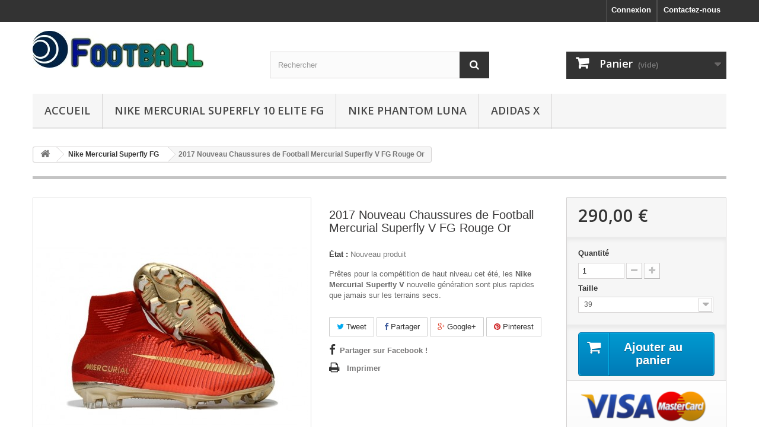

--- FILE ---
content_type: text/html; charset=utf-8
request_url: https://www.copapascher.com/nike-mercurial-superfly-fg/694-2017-nouveau-chaussures-de-football-mercurial-superfly-v-fg-rouge-or.html
body_size: 11397
content:
<!DOCTYPE HTML> <!--[if lt IE 7]><html class="no-js lt-ie9 lt-ie8 lt-ie7" lang="fr-fr"><![endif]--> <!--[if IE 7]><html class="no-js lt-ie9 lt-ie8 ie7" lang="fr-fr"><![endif]--> <!--[if IE 8]><html class="no-js lt-ie9 ie8" lang="fr-fr"><![endif]--> <!--[if gt IE 8]><html class="no-js ie9" lang="fr-fr"><![endif]--><html lang="fr-fr"><head><meta charset="utf-8" /><title>2017 Nouveau Chaussures de Football Mercurial Superfly V FG Rouge Or</title><meta name="description" content="Rouge Or chaussure mercurial superfly, nike superfly 4 pas cher, mercurial rouge" /><meta name="keywords" content="chaussure nike foot,nike superfly ag,mercurial sans crampon" /><meta name="generator" content="PrestaShop" /><meta name="robots" content="index,follow" /><meta name="viewport" content="width=device-width, minimum-scale=0.25, maximum-scale=1.6, initial-scale=1.0" /><meta name="apple-mobile-web-app-capable" content="yes" /><link rel="icon" type="image/vnd.microsoft.icon" href="/img/favicon.ico?1583982718" /><link rel="shortcut icon" type="image/x-icon" href="/img/favicon.ico?1583982718" /><link rel="stylesheet" href="https://www.copapascher.com/themes/default-bootstrap/cache/v_17_a48d980ad82b186ff6ec2962c5cfde54_all.css" type="text/css" media="all" /><link rel="stylesheet" href="https://www.copapascher.com/themes/default-bootstrap/cache/v_17_b4632cd5da8519ab97b7d34dde18182d_print.css" type="text/css" media="print" /> <script type="text/javascript">/* <![CDATA[ */;var CUSTOMIZE_TEXTFIELD=1;var FancyboxI18nClose='Fermer';var FancyboxI18nNext='Suivant';var FancyboxI18nPrev='Pr&eacute;c&eacute;dent';var PS_CATALOG_MODE=false;var ajax_allowed=true;var ajaxsearch=true;var allowBuyWhenOutOfStock=false;var attribute_anchor_separator='-';var attributesCombinations=[{"id_attribute":"41","id_attribute_group":"6","attribute":"45","group":"nike_size"},{"id_attribute":"40","id_attribute_group":"6","attribute":"44","group":"nike_size"},{"id_attribute":"39","id_attribute_group":"6","attribute":"43","group":"nike_size"},{"id_attribute":"38","id_attribute_group":"6","attribute":"42","group":"nike_size"},{"id_attribute":"37","id_attribute_group":"6","attribute":"41","group":"nike_size"},{"id_attribute":"36","id_attribute_group":"6","attribute":"40","group":"nike_size"},{"id_attribute":"35","id_attribute_group":"6","attribute":"39","group":"nike_size"}];var availableLaterValue='';var availableNowValue='';var baseDir='https://www.copapascher.com/';var baseUri='https://www.copapascher.com/';var blocksearch_type='top';var combinations={"9240":{"attributes_values":{"6":"39"},"attributes":[35],"price":0,"specific_price":false,"ecotax":0,"weight":0,"quantity":1000,"reference":"","unit_impact":0,"minimal_quantity":"1","date_formatted":"","available_date":"","id_image":-1,"list":"'35'"},"9241":{"attributes_values":{"6":"40"},"attributes":[36],"price":0,"specific_price":false,"ecotax":0,"weight":0,"quantity":1000,"reference":"","unit_impact":0,"minimal_quantity":"1","date_formatted":"","available_date":"","id_image":-1,"list":"'36'"},"9242":{"attributes_values":{"6":"41"},"attributes":[37],"price":0,"specific_price":false,"ecotax":0,"weight":0,"quantity":1000,"reference":"","unit_impact":0,"minimal_quantity":"1","date_formatted":"","available_date":"","id_image":-1,"list":"'37'"},"9243":{"attributes_values":{"6":"42"},"attributes":[38],"price":0,"specific_price":false,"ecotax":0,"weight":0,"quantity":1000,"reference":"","unit_impact":0,"minimal_quantity":"1","date_formatted":"","available_date":"","id_image":-1,"list":"'38'"},"9244":{"attributes_values":{"6":"43"},"attributes":[39],"price":0,"specific_price":false,"ecotax":0,"weight":0,"quantity":1000,"reference":"","unit_impact":0,"minimal_quantity":"1","date_formatted":"","available_date":"","id_image":-1,"list":"'39'"},"9245":{"attributes_values":{"6":"44"},"attributes":[40],"price":0,"specific_price":false,"ecotax":0,"weight":0,"quantity":1000,"reference":"","unit_impact":0,"minimal_quantity":"1","date_formatted":"","available_date":"","id_image":-1,"list":"'40'"},"9246":{"attributes_values":{"6":"45"},"attributes":[41],"price":0,"specific_price":false,"ecotax":0,"weight":0,"quantity":1000,"reference":"","unit_impact":0,"minimal_quantity":"1","date_formatted":"","available_date":"","id_image":-1,"list":"'41'"}};var combinationsFromController={"9240":{"attributes_values":{"6":"39"},"attributes":[35],"price":0,"specific_price":false,"ecotax":0,"weight":0,"quantity":1000,"reference":"","unit_impact":0,"minimal_quantity":"1","date_formatted":"","available_date":"","id_image":-1,"list":"'35'"},"9241":{"attributes_values":{"6":"40"},"attributes":[36],"price":0,"specific_price":false,"ecotax":0,"weight":0,"quantity":1000,"reference":"","unit_impact":0,"minimal_quantity":"1","date_formatted":"","available_date":"","id_image":-1,"list":"'36'"},"9242":{"attributes_values":{"6":"41"},"attributes":[37],"price":0,"specific_price":false,"ecotax":0,"weight":0,"quantity":1000,"reference":"","unit_impact":0,"minimal_quantity":"1","date_formatted":"","available_date":"","id_image":-1,"list":"'37'"},"9243":{"attributes_values":{"6":"42"},"attributes":[38],"price":0,"specific_price":false,"ecotax":0,"weight":0,"quantity":1000,"reference":"","unit_impact":0,"minimal_quantity":"1","date_formatted":"","available_date":"","id_image":-1,"list":"'38'"},"9244":{"attributes_values":{"6":"43"},"attributes":[39],"price":0,"specific_price":false,"ecotax":0,"weight":0,"quantity":1000,"reference":"","unit_impact":0,"minimal_quantity":"1","date_formatted":"","available_date":"","id_image":-1,"list":"'39'"},"9245":{"attributes_values":{"6":"44"},"attributes":[40],"price":0,"specific_price":false,"ecotax":0,"weight":0,"quantity":1000,"reference":"","unit_impact":0,"minimal_quantity":"1","date_formatted":"","available_date":"","id_image":-1,"list":"'40'"},"9246":{"attributes_values":{"6":"45"},"attributes":[41],"price":0,"specific_price":false,"ecotax":0,"weight":0,"quantity":1000,"reference":"","unit_impact":0,"minimal_quantity":"1","date_formatted":"","available_date":"","id_image":-1,"list":"'41'"}};var contentOnly=false;var currency={"id":1,"name":"Euro","iso_code":"EUR","iso_code_num":"978","sign":"\u20ac","blank":"1","conversion_rate":"1.000000","deleted":"0","format":"2","decimals":"1","active":"1","prefix":"","suffix":" \u20ac","id_shop_list":null,"force_id":false};var currencyBlank=1;var currencyFormat=2;var currencyRate=1;var currencySign='€';var currentDate='2025-12-04 08:35:41';var customerGroupWithoutTax=false;var customizationFields=false;var customizationId=null;var customizationIdMessage='Personnalisation';var default_eco_tax=0;var delete_txt='Supprimer';var displayDiscountPrice='0';var displayList=false;var displayPrice=0;var doesntExist='Ce produit n\'existe pas dans cette déclinaison. Vous pouvez néanmoins en sélectionner une autre.';var doesntExistNoMore='Ce produit n\'est plus en stock';var doesntExistNoMoreBut='avec ces options mais reste disponible avec d\'autres options';var ecotaxTax_rate=0;var favorite_products_id_product=694;var favorite_products_url_add='https://www.copapascher.com/module/favoriteproducts/actions?process=add';var favorite_products_url_remove='https://www.copapascher.com/module/favoriteproducts/actions?process=remove';var fieldRequired='Veuillez remplir tous les champs, puis enregistrer votre personnalisation';var freeProductTranslation='Offert !';var freeShippingTranslation='Livraison gratuite !';var generated_date=1764833741;var groupReduction=0;var hasDeliveryAddress=false;var highDPI=false;var idDefaultImage=6360;var id_lang=1;var id_product=694;var img_dir='https://www.copapascher.com/themes/default-bootstrap/img/';var img_prod_dir='https://www.copapascher.com/img/p/';var img_ps_dir='https://www.copapascher.com/img/';var instantsearch=false;var isGuest=0;var isLogged=0;var isMobile=false;var jqZoomEnabled=false;var mailalerts_already='Vous avez déjà une alerte pour ce produit';var mailalerts_invalid='Votre adresse e-mail est invalide';var mailalerts_placeholder='votre@email.com';var mailalerts_registered='Demande de notification enregistrée';var mailalerts_url_add='https://www.copapascher.com/module/mailalerts/actions?process=add';var mailalerts_url_check='https://www.copapascher.com/module/mailalerts/actions?process=check';var maxQuantityToAllowDisplayOfLastQuantityMessage=3;var minimalQuantity=1;var noTaxForThisProduct=true;var oosHookJsCodeFunctions=[];var page_name='product';var placeholder_blocknewsletter='Saisissez votre adresse e-mail';var priceDisplayMethod=0;var priceDisplayPrecision=2;var productAvailableForOrder=true;var productBasePriceTaxExcl=290;var productBasePriceTaxExcluded=290;var productBasePriceTaxIncl=290;var productHasAttributes=true;var productPrice=290;var productPriceTaxExcluded=290;var productPriceTaxIncluded=290;var productPriceWithoutReduction=290;var productReference='';var productShowPrice=true;var productUnitPriceRatio=0;var product_fileButtonHtml='Ajouter';var product_fileDefaultHtml='Aucun fichier sélectionné';var product_specific_price=[];var quantitiesDisplayAllowed=false;var quantityAvailable=0;var quickView=false;var reduction_percent=0;var reduction_price=0;var removingLinkText='supprimer cet article du panier';var roundMode=2;var search_url='https://www.copapascher.com/recherche';var sharing_img='https://www.copapascher.com/6360/2017-nouveau-chaussures-de-football-mercurial-superfly-v-fg-rouge-or.jpg';var sharing_name='2017 Nouveau Chaussures de Football Mercurial Superfly V FG Rouge Or';var sharing_url='https://www.copapascher.com/nike-mercurial-superfly-fg/694-2017-nouveau-chaussures-de-football-mercurial-superfly-v-fg-rouge-or.html';var specific_currency=false;var specific_price=0;var static_token='a475a79d05a6ea2aee92e9b95e142877';var stock_management=1;var taxRate=0;var toBeDetermined='À définir';var token='a475a79d05a6ea2aee92e9b95e142877';var upToTxt='Jusqu\'à';var uploading_in_progress='Envoi en cours, veuillez patienter...';var usingSecureMode=true;/* ]]> */</script> <script type="text/javascript" src="https://www.copapascher.com/themes/default-bootstrap/cache/v_17_997b4de28e0bf4fa0835cd262ff1d7fe.js"></script> <link rel="alternate" type="application/rss+xml" title="2017 Nouveau Chaussures de Football Mercurial Superfly V FG Rouge Or" href="https://www.copapascher.com/modules/feeder/rss.php?id_category=14&amp;orderby=date_add&amp;orderway=desc" /><meta property="og:type" content="product" /><meta property="og:url" content="https://www.copapascher.com/nike-mercurial-superfly-fg/694-2017-nouveau-chaussures-de-football-mercurial-superfly-v-fg-rouge-or.html" /><meta property="og:title" content="2017 Nouveau Chaussures de Football Mercurial Superfly V FG Rouge Or" /><meta property="og:site_name" content="Copa" /><meta property="og:description" content="Rouge Or chaussure mercurial superfly, nike superfly 4 pas cher, mercurial rouge" /><meta property="og:image" content="https://www.copapascher.com/6360-large_default/2017-nouveau-chaussures-de-football-mercurial-superfly-v-fg-rouge-or.jpg" /><meta property="product:pretax_price:amount" content="290" /><meta property="product:pretax_price:currency" content="EUR" /><meta property="product:price:amount" content="290" /><meta property="product:price:currency" content="EUR" /><link rel="stylesheet" href="//fonts.googleapis.com/css?family=Open+Sans:300,600&amp;subset=latin,latin-ext" type="text/css" media="all" /> <!--[if IE 8]> <script src="https://oss.maxcdn.com/libs/html5shiv/3.7.0/html5shiv.js"></script> <script src="https://oss.maxcdn.com/libs/respond.js/1.3.0/respond.min.js"></script> <![endif]--></head><body id="product" class="product product-694 product-2017-nouveau-chaussures-de-football-mercurial-superfly-v-fg-rouge-or category-14 category-nike-mercurial-superfly-fg show-left-column hide-right-column lang_fr"><div id="page"><div class="header-container"> <header id="header"><div class="nav"><div class="container"><div class="row"> <nav><div id="contact-link" > <a href="https://www.copapascher.com/contactez-nouss" title="Contactez-nous">Contactez-nous</a></div><div class="header_user_info"> <a class="login" href="https://www.copapascher.com/mon-compte" rel="nofollow" title="Identifiez-vous"> Connexion </a></div></nav></div></div></div><div><div class="container"><div class="row"><div id="header_logo"> <a href="https://www.copapascher.com/" title="Copa"> <img class="logo img-responsive" src="https://www.copapascher.com/img/logo-1.jpg" alt="Copa" width="289" height="62"/> </a></div><div id="search_block_top" class="col-sm-4 clearfix"><form id="searchbox" method="get" action="//www.copapascher.com/recherche" > <input type="hidden" name="controller" value="search" /> <input type="hidden" name="orderby" value="position" /> <input type="hidden" name="orderway" value="desc" /> <input class="search_query form-control" type="text" id="search_query_top" name="search_query" placeholder="Rechercher" value="" /> <button type="submit" name="submit_search" class="btn btn-default button-search"> <span>Rechercher</span> </button></form></div><div class="col-sm-4 clearfix"><div class="shopping_cart"> <a href="https://www.copapascher.com/commande" title="Voir mon panier" rel="nofollow"> <b>Panier</b> <span class="ajax_cart_quantity unvisible">0</span> <span class="ajax_cart_product_txt unvisible">Produit</span> <span class="ajax_cart_product_txt_s unvisible">Produits</span> <span class="ajax_cart_total unvisible"> </span> <span class="ajax_cart_no_product">(vide)</span> </a><div class="cart_block block exclusive"><div class="block_content"><div class="cart_block_list"><p class="cart_block_no_products"> Aucun produit</p><div class="cart-prices"><div class="cart-prices-line first-line"> <span class="price cart_block_shipping_cost ajax_cart_shipping_cost unvisible"> À définir </span> <span class="unvisible"> Livraison </span></div><div class="cart-prices-line last-line"> <span class="price cart_block_total ajax_block_cart_total">0,00 €</span> <span>Total</span></div></div><p class="cart-buttons"> <a id="button_order_cart" class="btn btn-default button button-small" href="https://www.copapascher.com/commande" title="Commander" rel="nofollow"> <span> Commander<i class="icon-chevron-right right"></i> </span> </a></p></div></div></div></div></div><div id="layer_cart"><div class="clearfix"><div class="layer_cart_product col-xs-12 col-md-6"> <span class="cross" title="Fermer la fenêtre"></span> <span class="title"> <i class="icon-check"></i>Produit ajouté au panier avec succès </span><div class="product-image-container layer_cart_img"></div><div class="layer_cart_product_info"> <span id="layer_cart_product_title" class="product-name"></span> <span id="layer_cart_product_attributes"></span><div> <strong class="dark">Quantité</strong> <span id="layer_cart_product_quantity"></span></div><div> <strong class="dark">Total</strong> <span id="layer_cart_product_price"></span></div></div></div><div class="layer_cart_cart col-xs-12 col-md-6"> <span class="title"> <span class="ajax_cart_product_txt_s unvisible"> Il y a <span class="ajax_cart_quantity">0</span> produits dans votre panier. </span> <span class="ajax_cart_product_txt "> Il y a 1 produit dans votre panier. </span> </span><div class="layer_cart_row"> <strong class="dark"> Total produits </strong> <span class="ajax_block_products_total"> </span></div><div class="layer_cart_row"> <strong class="dark unvisible"> Frais de port&nbsp; </strong> <span class="ajax_cart_shipping_cost unvisible"> À définir </span></div><div class="layer_cart_row"> <strong class="dark"> Total </strong> <span class="ajax_block_cart_total"> </span></div><div class="button-container"> <span class="continue btn btn-default button exclusive-medium" title="Continuer mes achats"> <span> <i class="icon-chevron-left left"></i>Continuer mes achats </span> </span> <a class="btn btn-default button button-medium" href="https://www.copapascher.com/commande" title="Commander" rel="nofollow"> <span> Commander<i class="icon-chevron-right right"></i> </span> </a></div></div></div><div class="crossseling"></div></div><div class="layer_cart_overlay"></div><div id="block_top_menu" class="sf-contener clearfix col-lg-12"><div class="cat-title">Menu</div><ul class="sf-menu clearfix menu-content"><li><a href="https://www.copapascher.com/" title="Accueil">Accueil</a><ul><li><a href="https://www.copapascher.com/7-adidas-copa-mundial-fg" title="Adidas Copa Mundial FG">Adidas Copa Mundial FG</a></li><li><a href="https://www.copapascher.com/31-adidas-copa-fg" title="Adidas Copa FG">Adidas Copa FG</a></li><li><a href="https://www.copapascher.com/29-adidas-predator-fg" title="Adidas Predator FG">Adidas Predator FG</a></li><li><a href="https://www.copapascher.com/27-adidas-x" title="Adidas X">Adidas X</a></li><li><a href="https://www.copapascher.com/32-nike-mercurial-vapor-xii-fg" title="Nike Mercurial Vapor XII FG">Nike Mercurial Vapor XII FG</a></li><li><a href="https://www.copapascher.com/14-nike-mercurial-superfly-fg" title="Nike Mercurial Superfly FG">Nike Mercurial Superfly FG</a></li><li><a href="https://www.copapascher.com/23-nike-magista-obra-ii-fg" title="Nike Magista Obra II FG">Nike Magista Obra II FG</a></li><li><a href="https://www.copapascher.com/34-nike-phantom-vsn-elite-df-fg" title="Nike Phantom VSN Elite DF FG">Nike Phantom VSN Elite DF FG</a></li><li><a href="https://www.copapascher.com/45-nike-phantom-vsn-2-elite-df-fg" title="Nike Phantom VSN 2 Elite DF FG">Nike Phantom VSN 2 Elite DF FG</a></li><li><a href="https://www.copapascher.com/36-nike-tiempo-legend-8-fg" title="Nike Tiempo Legend 8 FG">Nike Tiempo Legend 8 FG</a></li><li><a href="https://www.copapascher.com/37-nike-mercurial-superfly-vii-fg" title="Nike Mercurial Superfly VII FG">Nike Mercurial Superfly VII FG</a></li><li><a href="https://www.copapascher.com/38-nike-mercurial-vapor-13-fg" title="Nike Mercurial Vapor 13 FG">Nike Mercurial Vapor 13 FG</a></li><li><a href="https://www.copapascher.com/43-nike-mercurial-terrain-synth&eacute;tique" title="Nike Mercurial Terrain Synthétique">Nike Mercurial Terrain Synthétique</a></li><li><a href="https://www.copapascher.com/41-nike-mercurial-elite-sg-pro" title="Nike Mercurial Elite SG-Pro">Nike Mercurial Elite SG-Pro</a></li><li><a href="https://www.copapascher.com/42-nike-phantom-elite-sg" title="Nike Phantom Elite SG">Nike Phantom Elite SG</a></li><li><a href="https://www.copapascher.com/44-nike-tiempo-legend-elite-sg" title="Nike Tiempo Legend Elite SG">Nike Tiempo Legend Elite SG</a></li><li><a href="https://www.copapascher.com/46-nike-phantom-gt-elite-df-fg" title="Nike Phantom GT Elite DF FG">Nike Phantom GT Elite DF FG</a></li><li><a href="https://www.copapascher.com/47-nike-phantom-gt-elite-fg" title="Nike Phantom GT Elite FG">Nike Phantom GT Elite FG</a></li><li><a href="https://www.copapascher.com/48-nike-phantom-ag" title="Nike Phantom AG">Nike Phantom AG</a></li><li><a href="https://www.copapascher.com/49-nike-mercurial-superfly-8-elite-fg" title="Nike Mercurial Superfly 8 Elite FG">Nike Mercurial Superfly 8 Elite FG</a></li><li><a href="https://www.copapascher.com/53-nike-mercurial-superfly-9-elite-fg" title="Nike Mercurial Superfly 9 Elite FG">Nike Mercurial Superfly 9 Elite FG</a></li><li><a href="https://www.copapascher.com/50-nike-mercurial-vapor-14-elite-fg" title="Nike Mercurial Vapor 14 Elite FG">Nike Mercurial Vapor 14 Elite FG</a></li><li><a href="https://www.copapascher.com/52-nike-mercurial-vapor-15-elite-fg" title="Nike Mercurial Vapor 15 Elite FG">Nike Mercurial Vapor 15 Elite FG</a></li><li><a href="https://www.copapascher.com/51-nike-tiempo-legend-9-fg" title="Nike Tiempo Legend 9 FG">Nike Tiempo Legend 9 FG</a></li><li><a href="https://www.copapascher.com/55-nike-tiempo-legend-10-elite-fg" title="Nike Tiempo Legend 10 Elite FG">Nike Tiempo Legend 10 Elite FG</a></li><li><a href="https://www.copapascher.com/54-nike-phantom-gx" title="Nike Phantom GX">Nike Phantom GX</a></li><li><a href="https://www.copapascher.com/56-nike-phantom-luna" title="Nike Phantom Luna">Nike Phantom Luna</a></li><li><a href="https://www.copapascher.com/57-nike-mercurial-superfly-10-elite-fg" title="Nike Mercurial Superfly 10 Elite FG">Nike Mercurial Superfly 10 Elite FG</a></li><li><a href="https://www.copapascher.com/58-nike-mercurial-vapor-16-fg" title="Nike Mercurial Vapor 16 FG">Nike Mercurial Vapor 16 FG</a></li><li><a href="https://www.copapascher.com/59-adidas-f50" title="Adidas F50">Adidas F50</a></li></ul></li><li><a href="https://www.copapascher.com/57-nike-mercurial-superfly-10-elite-fg" title="Nike Mercurial Superfly 10 Elite FG">Nike Mercurial Superfly 10 Elite FG</a></li><li><a href="https://www.copapascher.com/56-nike-phantom-luna" title="Nike Phantom Luna">Nike Phantom Luna</a></li><li><a href="https://www.copapascher.com/27-adidas-x" title="Adidas X">Adidas X</a></li></ul></div></div></div></div> </header></div><div class="columns-container"><div id="columns" class="container"><div class="breadcrumb clearfix"> <a class="home" href="https://www.copapascher.com/" title="retour &agrave; Accueil"><i class="icon-home"></i></a> <span class="navigation-pipe">&gt;</span> <span class="navigation_page"><span itemscope itemtype="http://schema.org/Breadcrumb"><a itemprop="url" href="https://www.copapascher.com/14-nike-mercurial-superfly-fg" title="Nike Mercurial Superfly FG" ><span itemprop="name">Nike Mercurial Superfly FG</span></a></span><span class="navigation-pipe">></span>2017 Nouveau Chaussures de Football Mercurial Superfly V FG Rouge Or</span></div><div id="slider_row" class="row"></div><div class="row"><div id="center_column" class="center_column col-xs-12 col-sm-12"><div itemscope itemtype="https://schema.org/Product"><meta itemprop="url" content="https://www.copapascher.com/nike-mercurial-superfly-fg/694-2017-nouveau-chaussures-de-football-mercurial-superfly-v-fg-rouge-or.html"><div class="primary_block row"><div class="container"><div class="top-hr"></div></div><div class="pb-left-column col-xs-12 col-sm-4 col-md-5"><div id="image-block" class="clearfix"> <span id="view_full_size"> <img id="bigpic" itemprop="image" src="https://www.copapascher.com/6360-large_default/2017-nouveau-chaussures-de-football-mercurial-superfly-v-fg-rouge-or.jpg" title="2017 Nouveau Chaussures de Football Mercurial Superfly V FG Rouge Or" alt="2017 Nouveau Chaussures de Football Mercurial Superfly V FG Rouge Or" width="458" height="458"/> <span class="span_link no-print">Agrandir l&#039;image</span> </span></div><div id="views_block" class="clearfix "> <span class="view_scroll_spacer"> <a id="view_scroll_left" class="" title="Autres vues" href="javascript:{}"> Pr&eacute;c&eacute;dent </a> </span><div id="thumbs_list"><ul id="thumbs_list_frame"><li id="thumbnail_6360"> <a href="https://www.copapascher.com/6360-thickbox_default/2017-nouveau-chaussures-de-football-mercurial-superfly-v-fg-rouge-or.jpg" data-fancybox-group="other-views" class="fancybox shown" title="2017 Nouveau Chaussures de Football Mercurial Superfly V FG Rouge Or"> <img class="img-responsive" id="thumb_6360" src="https://www.copapascher.com/6360-cart_default/2017-nouveau-chaussures-de-football-mercurial-superfly-v-fg-rouge-or.jpg" alt="2017 Nouveau Chaussures de Football Mercurial Superfly V FG Rouge Or" title="2017 Nouveau Chaussures de Football Mercurial Superfly V FG Rouge Or" height="80" width="80" itemprop="image" /> </a></li><li id="thumbnail_6361"> <a href="https://www.copapascher.com/6361-thickbox_default/2017-nouveau-chaussures-de-football-mercurial-superfly-v-fg-rouge-or.jpg" data-fancybox-group="other-views" class="fancybox" title="2017 Nouveau Chaussures de Football Mercurial Superfly V FG Rouge Or"> <img class="img-responsive" id="thumb_6361" src="https://www.copapascher.com/6361-cart_default/2017-nouveau-chaussures-de-football-mercurial-superfly-v-fg-rouge-or.jpg" alt="2017 Nouveau Chaussures de Football Mercurial Superfly V FG Rouge Or" title="2017 Nouveau Chaussures de Football Mercurial Superfly V FG Rouge Or" height="80" width="80" itemprop="image" /> </a></li><li id="thumbnail_6362"> <a href="https://www.copapascher.com/6362-thickbox_default/2017-nouveau-chaussures-de-football-mercurial-superfly-v-fg-rouge-or.jpg" data-fancybox-group="other-views" class="fancybox" title="2017 Nouveau Chaussures de Football Mercurial Superfly V FG Rouge Or"> <img class="img-responsive" id="thumb_6362" src="https://www.copapascher.com/6362-cart_default/2017-nouveau-chaussures-de-football-mercurial-superfly-v-fg-rouge-or.jpg" alt="2017 Nouveau Chaussures de Football Mercurial Superfly V FG Rouge Or" title="2017 Nouveau Chaussures de Football Mercurial Superfly V FG Rouge Or" height="80" width="80" itemprop="image" /> </a></li><li id="thumbnail_6363"> <a href="https://www.copapascher.com/6363-thickbox_default/2017-nouveau-chaussures-de-football-mercurial-superfly-v-fg-rouge-or.jpg" data-fancybox-group="other-views" class="fancybox" title="2017 Nouveau Chaussures de Football Mercurial Superfly V FG Rouge Or"> <img class="img-responsive" id="thumb_6363" src="https://www.copapascher.com/6363-cart_default/2017-nouveau-chaussures-de-football-mercurial-superfly-v-fg-rouge-or.jpg" alt="2017 Nouveau Chaussures de Football Mercurial Superfly V FG Rouge Or" title="2017 Nouveau Chaussures de Football Mercurial Superfly V FG Rouge Or" height="80" width="80" itemprop="image" /> </a></li><li id="thumbnail_6364"> <a href="https://www.copapascher.com/6364-thickbox_default/2017-nouveau-chaussures-de-football-mercurial-superfly-v-fg-rouge-or.jpg" data-fancybox-group="other-views" class="fancybox" title="2017 Nouveau Chaussures de Football Mercurial Superfly V FG Rouge Or"> <img class="img-responsive" id="thumb_6364" src="https://www.copapascher.com/6364-cart_default/2017-nouveau-chaussures-de-football-mercurial-superfly-v-fg-rouge-or.jpg" alt="2017 Nouveau Chaussures de Football Mercurial Superfly V FG Rouge Or" title="2017 Nouveau Chaussures de Football Mercurial Superfly V FG Rouge Or" height="80" width="80" itemprop="image" /> </a></li><li id="thumbnail_6365"> <a href="https://www.copapascher.com/6365-thickbox_default/2017-nouveau-chaussures-de-football-mercurial-superfly-v-fg-rouge-or.jpg" data-fancybox-group="other-views" class="fancybox" title="2017 Nouveau Chaussures de Football Mercurial Superfly V FG Rouge Or"> <img class="img-responsive" id="thumb_6365" src="https://www.copapascher.com/6365-cart_default/2017-nouveau-chaussures-de-football-mercurial-superfly-v-fg-rouge-or.jpg" alt="2017 Nouveau Chaussures de Football Mercurial Superfly V FG Rouge Or" title="2017 Nouveau Chaussures de Football Mercurial Superfly V FG Rouge Or" height="80" width="80" itemprop="image" /> </a></li><li id="thumbnail_6366"> <a href="https://www.copapascher.com/6366-thickbox_default/2017-nouveau-chaussures-de-football-mercurial-superfly-v-fg-rouge-or.jpg" data-fancybox-group="other-views" class="fancybox" title="2017 Nouveau Chaussures de Football Mercurial Superfly V FG Rouge Or"> <img class="img-responsive" id="thumb_6366" src="https://www.copapascher.com/6366-cart_default/2017-nouveau-chaussures-de-football-mercurial-superfly-v-fg-rouge-or.jpg" alt="2017 Nouveau Chaussures de Football Mercurial Superfly V FG Rouge Or" title="2017 Nouveau Chaussures de Football Mercurial Superfly V FG Rouge Or" height="80" width="80" itemprop="image" /> </a></li><li id="thumbnail_6367"> <a href="https://www.copapascher.com/6367-thickbox_default/2017-nouveau-chaussures-de-football-mercurial-superfly-v-fg-rouge-or.jpg" data-fancybox-group="other-views" class="fancybox" title="2017 Nouveau Chaussures de Football Mercurial Superfly V FG Rouge Or"> <img class="img-responsive" id="thumb_6367" src="https://www.copapascher.com/6367-cart_default/2017-nouveau-chaussures-de-football-mercurial-superfly-v-fg-rouge-or.jpg" alt="2017 Nouveau Chaussures de Football Mercurial Superfly V FG Rouge Or" title="2017 Nouveau Chaussures de Football Mercurial Superfly V FG Rouge Or" height="80" width="80" itemprop="image" /> </a></li><li id="thumbnail_6368"> <a href="https://www.copapascher.com/6368-thickbox_default/2017-nouveau-chaussures-de-football-mercurial-superfly-v-fg-rouge-or.jpg" data-fancybox-group="other-views" class="fancybox" title="2017 Nouveau Chaussures de Football Mercurial Superfly V FG Rouge Or"> <img class="img-responsive" id="thumb_6368" src="https://www.copapascher.com/6368-cart_default/2017-nouveau-chaussures-de-football-mercurial-superfly-v-fg-rouge-or.jpg" alt="2017 Nouveau Chaussures de Football Mercurial Superfly V FG Rouge Or" title="2017 Nouveau Chaussures de Football Mercurial Superfly V FG Rouge Or" height="80" width="80" itemprop="image" /> </a></li><li id="thumbnail_6369" class="last"> <a href="https://www.copapascher.com/6369-thickbox_default/2017-nouveau-chaussures-de-football-mercurial-superfly-v-fg-rouge-or.jpg" data-fancybox-group="other-views" class="fancybox" title="2017 Nouveau Chaussures de Football Mercurial Superfly V FG Rouge Or"> <img class="img-responsive" id="thumb_6369" src="https://www.copapascher.com/6369-cart_default/2017-nouveau-chaussures-de-football-mercurial-superfly-v-fg-rouge-or.jpg" alt="2017 Nouveau Chaussures de Football Mercurial Superfly V FG Rouge Or" title="2017 Nouveau Chaussures de Football Mercurial Superfly V FG Rouge Or" height="80" width="80" itemprop="image" /> </a></li></ul></div> <a id="view_scroll_right" title="Autres vues" href="javascript:{}"> Suivant </a></div><p class="resetimg clear no-print"> <span id="wrapResetImages" style="display: none;"> <a href="https://www.copapascher.com/nike-mercurial-superfly-fg/694-2017-nouveau-chaussures-de-football-mercurial-superfly-v-fg-rouge-or.html" data-id="resetImages"> <i class="icon-repeat"></i> Afficher toutes les images </a> </span></p></div><div class="pb-center-column col-xs-12 col-sm-4"><h1 itemprop="name">2017 Nouveau Chaussures de Football Mercurial Superfly V FG Rouge Or</h1><p id="product_reference" style="display: none;"> <label>R&eacute;f&eacute;rence : </label> <span class="editable" itemprop="sku"></span></p><p id="product_condition"> <label>&Eacute;tat : </label><link itemprop="itemCondition" href="https://schema.org/NewCondition"/> <span class="editable">Nouveau produit</span></p><div id="short_description_block"><div id="short_description_content" class="rte align_justify" itemprop="description"><p>Prêtes pour la compétition de haut niveau cet été, les <strong>Nike Mercurial Superfly V</strong> nouvelle génération sont plus rapides que jamais sur les terrains secs.</p></div></div><p id="availability_statut" style="display: none;"> <span id="availability_value" class="label label-success"></span></p><p class="warning_inline" id="last_quantities" style="display: none" >Attention : derni&egrave;res pi&egrave;ces disponibles !</p><p id="availability_date" style="display: none;"> <span id="availability_date_label">Date de disponibilit&eacute;:</span> <span id="availability_date_value"></span></p><div id="oosHook" style="display: none;"><p class="form-group"> <input type="text" id="oos_customer_email" name="customer_email" size="20" value="votre@email.com" class="mailalerts_oos_email form-control" /></p> <a href="#" title="Prévenez-moi lorsque le produit est disponible" id="mailalert_link" rel="nofollow">Prévenez-moi lorsque le produit est disponible</a> <span id="oos_customer_email_result" style="display:none; display: block;"></span></div><p class="socialsharing_product list-inline no-print"> <button data-type="twitter" type="button" class="btn btn-default btn-twitter social-sharing"> <i class="icon-twitter"></i> Tweet </button> <button data-type="facebook" type="button" class="btn btn-default btn-facebook social-sharing"> <i class="icon-facebook"></i> Partager </button> <button data-type="google-plus" type="button" class="btn btn-default btn-google-plus social-sharing"> <i class="icon-google-plus"></i> Google+ </button> <button data-type="pinterest" type="button" class="btn btn-default btn-pinterest social-sharing"> <i class="icon-pinterest"></i> Pinterest </button></p><ul id="usefull_link_block" class="clearfix no-print"><li id="left_share_fb"> <a href="https://www.facebook.com/sharer.php?u=https%3A%2F%2Fwww.copapascher.com%2Fnike-mercurial-superfly-fg%2F694-2017-nouveau-chaussures-de-football-mercurial-superfly-v-fg-rouge-or.html&amp;t=2017+Nouveau+Chaussures+de+Football+Mercurial+Superfly+V+FG+Rouge+Or" class="_blank">Partager sur Facebook !</a></li><li id="favoriteproducts_block_extra_added"> Retirer ce produit de mes favoris</li><li id="favoriteproducts_block_extra_removed"> Ajouter ce produit à mes favoris</li><li class="print"> <a href="javascript:print();"> Imprimer </a></li></ul></div><div class="pb-right-column col-xs-12 col-sm-4 col-md-3"><form id="buy_block" action="https://www.copapascher.com/panier" method="post"><p class="hidden"> <input type="hidden" name="token" value="a475a79d05a6ea2aee92e9b95e142877" /> <input type="hidden" name="id_product" value="694" id="product_page_product_id" /> <input type="hidden" name="add" value="1" /> <input type="hidden" name="id_product_attribute" id="idCombination" value="" /></p><div class="box-info-product"><div class="content_prices clearfix"><div><p class="our_price_display" itemprop="offers" itemscope itemtype="https://schema.org/Offer"><link itemprop="availability" href="https://schema.org/InStock"/><span id="our_price_display" class="price" itemprop="price" content="290">290,00 €</span><meta itemprop="priceCurrency" content="EUR" /></p><p id="reduction_percent" style="display:none;"><span id="reduction_percent_display"></span></p><p id="reduction_amount" style="display:none"><span id="reduction_amount_display"></span></p><p id="old_price" class="hidden"><span id="old_price_display"><span class="price"></span></span></p></div><div class="clear"></div></div><div class="product_attributes clearfix"><p id="quantity_wanted_p"> <label for="quantity_wanted">Quantit&eacute;</label> <input type="number" min="1" name="qty" id="quantity_wanted" class="text" value="1" /> <a href="#" data-field-qty="qty" class="btn btn-default button-minus product_quantity_down"> <span><i class="icon-minus"></i></span> </a> <a href="#" data-field-qty="qty" class="btn btn-default button-plus product_quantity_up"> <span><i class="icon-plus"></i></span> </a> <span class="clearfix"></span></p><p id="minimal_quantity_wanted_p" style="display: none;"> La quantit&eacute; minimale pour pouvoir commander ce produit est <b id="minimal_quantity_label">1</b></p><div id="attributes"><div class="clearfix"></div><fieldset class="attribute_fieldset"> <label class="attribute_label" for="group_6">Taille&nbsp;</label><div class="attribute_list"> <select name="group_6" id="group_6" class="form-control attribute_select no-print"><option value="35" selected="selected" title="39">39</option><option value="36" title="40">40</option><option value="37" title="41">41</option><option value="38" title="42">42</option><option value="39" title="43">43</option><option value="40" title="44">44</option><option value="41" title="45">45</option> </select></div></fieldset></div></div><div class="box-cart-bottom"><div><p id="add_to_cart" class="buttons_bottom_block no-print"> <button type="submit" name="Submit" class="exclusive"> <span>Ajouter au panier</span> </button></p></div><div id="product_payment_logos"><div class="box-security"><h5 class="product-heading-h5"></h5> <img src="/modules/productpaymentlogos/img/payment-logo.png" alt="" class="img-responsive" /></div></div></div></div></form></div></div> <section class="page-product-box blockproductscategory"><h3 class="productscategory_h3 page-product-heading"> 30 autres produits dans la même catégorie :</h3><div id="productscategory_list" class="clearfix"><ul id="bxslider1" class="bxslider clearfix"><li class="product-box item"> <a href="https://www.copapascher.com/nike-mercurial-superfly-fg/276-2015-homme-chaussures-football-mercurial-superfly-fg-blanc-rouge-noir.html" class="lnk_img product-image" title="2015 Homme Chaussures Football Mercurial Superfly FG Blanc Rouge Noir"><img src="https://www.copapascher.com/2279-home_default/2015-homme-chaussures-football-mercurial-superfly-fg-blanc-rouge-noir.jpg" alt="2015 Homme Chaussures Football Mercurial Superfly FG Blanc Rouge Noir" /></a><h5 itemprop="name" class="product-name"> <a href="https://www.copapascher.com/nike-mercurial-superfly-fg/276-2015-homme-chaussures-football-mercurial-superfly-fg-blanc-rouge-noir.html" title="2015 Homme Chaussures Football Mercurial Superfly FG Blanc Rouge Noir">2015 Homme...</a></h5><p class="price_display"> <span class="price">200,00 €</span></p><div class="clearfix" style="margin-top:5px"><div class="no-print"> <a class="exclusive button ajax_add_to_cart_button" href="https://www.copapascher.com/panier?qty=1&amp;id_product=276&amp;token=a475a79d05a6ea2aee92e9b95e142877&amp;add=" data-id-product="276" title="Ajouter au panier"> <span>Ajouter au panier</span> </a></div></div></li><li class="product-box item"> <a href="https://www.copapascher.com/nike-mercurial-superfly-fg/277-chaussures-mercurial-superfly-iv-fg-nouvelle-pas-cher-léopard-blanc-rouge-noir.html" class="lnk_img product-image" title="Chaussures Mercurial Superfly IV FG Nouvelle Pas Cher Léopard Blanc Rouge Noir"><img src="https://www.copapascher.com/2319-home_default/chaussures-mercurial-superfly-iv-fg-nouvelle-pas-cher-léopard-blanc-rouge-noir.jpg" alt="Chaussures Mercurial Superfly IV FG Nouvelle Pas Cher Léopard Blanc Rouge Noir" /></a><h5 itemprop="name" class="product-name"> <a href="https://www.copapascher.com/nike-mercurial-superfly-fg/277-chaussures-mercurial-superfly-iv-fg-nouvelle-pas-cher-léopard-blanc-rouge-noir.html" title="Chaussures Mercurial Superfly IV FG Nouvelle Pas Cher Léopard Blanc Rouge Noir">Chaussures...</a></h5><p class="price_display"> <span class="price">200,00 €</span></p><div class="clearfix" style="margin-top:5px"><div class="no-print"> <a class="exclusive button ajax_add_to_cart_button" href="https://www.copapascher.com/panier?qty=1&amp;id_product=277&amp;token=a475a79d05a6ea2aee92e9b95e142877&amp;add=" data-id-product="277" title="Ajouter au panier"> <span>Ajouter au panier</span> </a></div></div></li><li class="product-box item"> <a href="https://www.copapascher.com/nike-mercurial-superfly-fg/278-2015-homme-chaussures-football-mercurial-superfly-fg-léopard-blanc-bleu-noir.html" class="lnk_img product-image" title="2015 Homme Chaussures Football Mercurial Superfly FG Léopard Blanc Bleu Noir"><img src="https://www.copapascher.com/2330-home_default/2015-homme-chaussures-football-mercurial-superfly-fg-léopard-blanc-bleu-noir.jpg" alt="2015 Homme Chaussures Football Mercurial Superfly FG Léopard Blanc Bleu Noir" /></a><h5 itemprop="name" class="product-name"> <a href="https://www.copapascher.com/nike-mercurial-superfly-fg/278-2015-homme-chaussures-football-mercurial-superfly-fg-léopard-blanc-bleu-noir.html" title="2015 Homme Chaussures Football Mercurial Superfly FG Léopard Blanc Bleu Noir">2015 Homme...</a></h5><p class="price_display"> <span class="price">200,00 €</span></p><div class="clearfix" style="margin-top:5px"><div class="no-print"> <a class="exclusive button ajax_add_to_cart_button" href="https://www.copapascher.com/panier?qty=1&amp;id_product=278&amp;token=a475a79d05a6ea2aee92e9b95e142877&amp;add=" data-id-product="278" title="Ajouter au panier"> <span>Ajouter au panier</span> </a></div></div></li><li class="product-box item"> <a href="https://www.copapascher.com/nike-mercurial-superfly-fg/281-chaussures-mercurial-superfly-iv-fg-nouvelle-pas-cher-léopard-bleu-noir-volt.html" class="lnk_img product-image" title="Chaussures Mercurial Superfly IV FG Nouvelle Pas Cher Léopard Bleu Noir Volt"><img src="https://www.copapascher.com/2341-home_default/chaussures-mercurial-superfly-iv-fg-nouvelle-pas-cher-léopard-bleu-noir-volt.jpg" alt="Chaussures Mercurial Superfly IV FG Nouvelle Pas Cher Léopard Bleu Noir Volt" /></a><h5 itemprop="name" class="product-name"> <a href="https://www.copapascher.com/nike-mercurial-superfly-fg/281-chaussures-mercurial-superfly-iv-fg-nouvelle-pas-cher-léopard-bleu-noir-volt.html" title="Chaussures Mercurial Superfly IV FG Nouvelle Pas Cher Léopard Bleu Noir Volt">Chaussures...</a></h5><p class="price_display"> <span class="price">200,00 €</span></p><div class="clearfix" style="margin-top:5px"><div class="no-print"> <a class="exclusive button ajax_add_to_cart_button" href="https://www.copapascher.com/panier?qty=1&amp;id_product=281&amp;token=a475a79d05a6ea2aee92e9b95e142877&amp;add=" data-id-product="281" title="Ajouter au panier"> <span>Ajouter au panier</span> </a></div></div></li><li class="product-box item"> <a href="https://www.copapascher.com/nike-mercurial-superfly-fg/282-chaussures-mercurial-superfly-iv-fg-nouvelle-pas-cher-léopard-violet-noir-rouge.html" class="lnk_img product-image" title="Chaussures Mercurial Superfly IV FG Nouvelle Pas Cher Léopard Violet Noir Rouge"><img src="https://www.copapascher.com/2352-home_default/chaussures-mercurial-superfly-iv-fg-nouvelle-pas-cher-léopard-violet-noir-rouge.jpg" alt="Chaussures Mercurial Superfly IV FG Nouvelle Pas Cher Léopard Violet Noir Rouge" /></a><h5 itemprop="name" class="product-name"> <a href="https://www.copapascher.com/nike-mercurial-superfly-fg/282-chaussures-mercurial-superfly-iv-fg-nouvelle-pas-cher-léopard-violet-noir-rouge.html" title="Chaussures Mercurial Superfly IV FG Nouvelle Pas Cher Léopard Violet Noir Rouge">Chaussures...</a></h5><p class="price_display"> <span class="price">200,00 €</span></p><div class="clearfix" style="margin-top:5px"><div class="no-print"> <a class="exclusive button ajax_add_to_cart_button" href="https://www.copapascher.com/panier?qty=1&amp;id_product=282&amp;token=a475a79d05a6ea2aee92e9b95e142877&amp;add=" data-id-product="282" title="Ajouter au panier"> <span>Ajouter au panier</span> </a></div></div></li><li class="product-box item"> <a href="https://www.copapascher.com/nike-mercurial-superfly-fg/283-chaussures-mercurial-superfly-iv-fg-nouvelle-pas-cher-vert-noir-blanc-multicolore.html" class="lnk_img product-image" title="Chaussures Mercurial Superfly IV FG Nouvelle Pas Cher Vert Noir Blanc Multicolore"><img src="https://www.copapascher.com/2373-home_default/chaussures-mercurial-superfly-iv-fg-nouvelle-pas-cher-vert-noir-blanc-multicolore.jpg" alt="Chaussures Mercurial Superfly IV FG Nouvelle Pas Cher Vert Noir Blanc Multicolore" /></a><h5 itemprop="name" class="product-name"> <a href="https://www.copapascher.com/nike-mercurial-superfly-fg/283-chaussures-mercurial-superfly-iv-fg-nouvelle-pas-cher-vert-noir-blanc-multicolore.html" title="Chaussures Mercurial Superfly IV FG Nouvelle Pas Cher Vert Noir Blanc Multicolore">Chaussures...</a></h5><p class="price_display"> <span class="price">200,00 €</span></p><div class="clearfix" style="margin-top:5px"><div class="no-print"> <a class="exclusive button ajax_add_to_cart_button" href="https://www.copapascher.com/panier?qty=1&amp;id_product=283&amp;token=a475a79d05a6ea2aee92e9b95e142877&amp;add=" data-id-product="283" title="Ajouter au panier"> <span>Ajouter au panier</span> </a></div></div></li><li class="product-box item"> <a href="https://www.copapascher.com/nike-mercurial-superfly-fg/284-chaussures-mercurial-superfly-iv-fg-nouvelle-pas-cher-violet-noir-blanc-multicolore.html" class="lnk_img product-image" title="Chaussures Mercurial Superfly IV FG Nouvelle Pas Cher Violet Noir Blanc Multicolore"><img src="https://www.copapascher.com/2383-home_default/chaussures-mercurial-superfly-iv-fg-nouvelle-pas-cher-violet-noir-blanc-multicolore.jpg" alt="Chaussures Mercurial Superfly IV FG Nouvelle Pas Cher Violet Noir Blanc Multicolore" /></a><h5 itemprop="name" class="product-name"> <a href="https://www.copapascher.com/nike-mercurial-superfly-fg/284-chaussures-mercurial-superfly-iv-fg-nouvelle-pas-cher-violet-noir-blanc-multicolore.html" title="Chaussures Mercurial Superfly IV FG Nouvelle Pas Cher Violet Noir Blanc Multicolore">Chaussures...</a></h5><p class="price_display"> <span class="price">200,00 €</span></p><div class="clearfix" style="margin-top:5px"><div class="no-print"> <a class="exclusive button ajax_add_to_cart_button" href="https://www.copapascher.com/panier?qty=1&amp;id_product=284&amp;token=a475a79d05a6ea2aee92e9b95e142877&amp;add=" data-id-product="284" title="Ajouter au panier"> <span>Ajouter au panier</span> </a></div></div></li><li class="product-box item"> <a href="https://www.copapascher.com/nike-mercurial-superfly-fg/285-2015-homme-chaussures-football-mercurial-superfly-fg-volt-noir-blanc-multicolore.html" class="lnk_img product-image" title="2015 Homme Chaussures Football Mercurial Superfly FG Volt Noir Blanc Multicolore"><img src="https://www.copapascher.com/2363-home_default/2015-homme-chaussures-football-mercurial-superfly-fg-volt-noir-blanc-multicolore.jpg" alt="2015 Homme Chaussures Football Mercurial Superfly FG Volt Noir Blanc Multicolore" /></a><h5 itemprop="name" class="product-name"> <a href="https://www.copapascher.com/nike-mercurial-superfly-fg/285-2015-homme-chaussures-football-mercurial-superfly-fg-volt-noir-blanc-multicolore.html" title="2015 Homme Chaussures Football Mercurial Superfly FG Volt Noir Blanc Multicolore">2015 Homme...</a></h5><p class="price_display"> <span class="price">200,00 €</span></p><div class="clearfix" style="margin-top:5px"><div class="no-print"> <a class="exclusive button ajax_add_to_cart_button" href="https://www.copapascher.com/panier?qty=1&amp;id_product=285&amp;token=a475a79d05a6ea2aee92e9b95e142877&amp;add=" data-id-product="285" title="Ajouter au panier"> <span>Ajouter au panier</span> </a></div></div></li><li class="product-box item"> <a href="https://www.copapascher.com/nike-mercurial-superfly-fg/286-2015-homme-chaussures-football-mercurial-superfly-fg-cr7-lava-noir-rouge.html" class="lnk_img product-image" title="2015 Homme Chaussures Football Mercurial Superfly FG CR7 Lava Noir Rouge"><img src="https://www.copapascher.com/2408-home_default/2015-homme-chaussures-football-mercurial-superfly-fg-cr7-lava-noir-rouge.jpg" alt="2015 Homme Chaussures Football Mercurial Superfly FG CR7 Lava Noir Rouge" /></a><h5 itemprop="name" class="product-name"> <a href="https://www.copapascher.com/nike-mercurial-superfly-fg/286-2015-homme-chaussures-football-mercurial-superfly-fg-cr7-lava-noir-rouge.html" title="2015 Homme Chaussures Football Mercurial Superfly FG CR7 Lava Noir Rouge">2015 Homme...</a></h5><p class="price_display"> <span class="price">200,00 €</span></p><div class="clearfix" style="margin-top:5px"><div class="no-print"> <a class="exclusive button ajax_add_to_cart_button" href="https://www.copapascher.com/panier?qty=1&amp;id_product=286&amp;token=a475a79d05a6ea2aee92e9b95e142877&amp;add=" data-id-product="286" title="Ajouter au panier"> <span>Ajouter au panier</span> </a></div></div></li><li class="product-box item"> <a href="https://www.copapascher.com/nike-mercurial-superfly-fg/287-2015-homme-chaussures-football-mercurial-superfly-fg-cuir-jaune-volt-noir.html" class="lnk_img product-image" title="2015 Homme Chaussures Football Mercurial Superfly FG Cuir Jaune Volt Noir"><img src="https://www.copapascher.com/2418-home_default/2015-homme-chaussures-football-mercurial-superfly-fg-cuir-jaune-volt-noir.jpg" alt="2015 Homme Chaussures Football Mercurial Superfly FG Cuir Jaune Volt Noir" /></a><h5 itemprop="name" class="product-name"> <a href="https://www.copapascher.com/nike-mercurial-superfly-fg/287-2015-homme-chaussures-football-mercurial-superfly-fg-cuir-jaune-volt-noir.html" title="2015 Homme Chaussures Football Mercurial Superfly FG Cuir Jaune Volt Noir">2015 Homme...</a></h5><p class="price_display"> <span class="price">200,00 €</span></p><div class="clearfix" style="margin-top:5px"><div class="no-print"> <a class="exclusive button ajax_add_to_cart_button" href="https://www.copapascher.com/panier?qty=1&amp;id_product=287&amp;token=a475a79d05a6ea2aee92e9b95e142877&amp;add=" data-id-product="287" title="Ajouter au panier"> <span>Ajouter au panier</span> </a></div></div></li><li class="product-box item"> <a href="https://www.copapascher.com/nike-mercurial-superfly-fg/288-2015-homme-chaussures-football-mercurial-superfly-fg-noir-volt.html" class="lnk_img product-image" title="2015 Homme Chaussures Football Mercurial Superfly FG Noir Volt"><img src="https://www.copapascher.com/2393-home_default/2015-homme-chaussures-football-mercurial-superfly-fg-noir-volt.jpg" alt="2015 Homme Chaussures Football Mercurial Superfly FG Noir Volt" /></a><h5 itemprop="name" class="product-name"> <a href="https://www.copapascher.com/nike-mercurial-superfly-fg/288-2015-homme-chaussures-football-mercurial-superfly-fg-noir-volt.html" title="2015 Homme Chaussures Football Mercurial Superfly FG Noir Volt">2015 Homme...</a></h5><p class="price_display"> <span class="price">200,00 €</span></p><div class="clearfix" style="margin-top:5px"><div class="no-print"> <a class="exclusive button ajax_add_to_cart_button" href="https://www.copapascher.com/panier?qty=1&amp;id_product=288&amp;token=a475a79d05a6ea2aee92e9b95e142877&amp;add=" data-id-product="288" title="Ajouter au panier"> <span>Ajouter au panier</span> </a></div></div></li><li class="product-box item"> <a href="https://www.copapascher.com/nike-mercurial-superfly-fg/289-2015-homme-chaussures-football-mercurial-superfly-fg-vert-noir.html" class="lnk_img product-image" title="2015 Homme Chaussures Football Mercurial Superfly FG Vert Noir"><img src="https://www.copapascher.com/2472-home_default/2015-homme-chaussures-football-mercurial-superfly-fg-vert-noir.jpg" alt="2015 Homme Chaussures Football Mercurial Superfly FG Vert Noir" /></a><h5 itemprop="name" class="product-name"> <a href="https://www.copapascher.com/nike-mercurial-superfly-fg/289-2015-homme-chaussures-football-mercurial-superfly-fg-vert-noir.html" title="2015 Homme Chaussures Football Mercurial Superfly FG Vert Noir">2015 Homme...</a></h5><p class="price_display"> <span class="price">200,00 €</span></p><div class="clearfix" style="margin-top:5px"><div class="no-print"> <a class="exclusive button ajax_add_to_cart_button" href="https://www.copapascher.com/panier?qty=1&amp;id_product=289&amp;token=a475a79d05a6ea2aee92e9b95e142877&amp;add=" data-id-product="289" title="Ajouter au panier"> <span>Ajouter au panier</span> </a></div></div></li><li class="product-box item"> <a href="https://www.copapascher.com/nike-mercurial-superfly-fg/290-chaussures-mercurial-superfly-iv-fg-nouvelle-pas-cher-cr501-blanc-or-noir.html" class="lnk_img product-image" title="Chaussures Mercurial Superfly IV FG Nouvelle Pas Cher CR501 Blanc Or Noir"><img src="https://www.copapascher.com/2543-home_default/chaussures-mercurial-superfly-iv-fg-nouvelle-pas-cher-cr501-blanc-or-noir.jpg" alt="Chaussures Mercurial Superfly IV FG Nouvelle Pas Cher CR501 Blanc Or Noir" /></a><h5 itemprop="name" class="product-name"> <a href="https://www.copapascher.com/nike-mercurial-superfly-fg/290-chaussures-mercurial-superfly-iv-fg-nouvelle-pas-cher-cr501-blanc-or-noir.html" title="Chaussures Mercurial Superfly IV FG Nouvelle Pas Cher CR501 Blanc Or Noir">Chaussures...</a></h5><p class="price_display"> <span class="price">200,00 €</span></p><div class="clearfix" style="margin-top:5px"><div class="no-print"> <a class="exclusive button ajax_add_to_cart_button" href="https://www.copapascher.com/panier?qty=1&amp;id_product=290&amp;token=a475a79d05a6ea2aee92e9b95e142877&amp;add=" data-id-product="290" title="Ajouter au panier"> <span>Ajouter au panier</span> </a></div></div></li><li class="product-box item"> <a href="https://www.copapascher.com/nike-mercurial-superfly-fg/296-2016-homme-chaussures-football-mercurial-superfly-fg-cr7-500-argenté-gris-noir-or.html" class="lnk_img product-image" title="2016 Homme Chaussures Football Mercurial Superfly FG CR7 500 Argenté Gris Noir Or"><img src="https://www.copapascher.com/2612-home_default/2016-homme-chaussures-football-mercurial-superfly-fg-cr7-500-argenté-gris-noir-or.jpg" alt="2016 Homme Chaussures Football Mercurial Superfly FG CR7 500 Argenté Gris Noir Or" /></a><h5 itemprop="name" class="product-name"> <a href="https://www.copapascher.com/nike-mercurial-superfly-fg/296-2016-homme-chaussures-football-mercurial-superfly-fg-cr7-500-argenté-gris-noir-or.html" title="2016 Homme Chaussures Football Mercurial Superfly FG CR7 500 Argenté Gris Noir Or">2016 Homme...</a></h5><p class="price_display"> <span class="price">200,00 €</span></p><div class="clearfix" style="margin-top:5px"><div class="no-print"> <a class="exclusive button ajax_add_to_cart_button" href="https://www.copapascher.com/panier?qty=1&amp;id_product=296&amp;token=a475a79d05a6ea2aee92e9b95e142877&amp;add=" data-id-product="296" title="Ajouter au panier"> <span>Ajouter au panier</span> </a></div></div></li><li class="product-box item"> <a href="https://www.copapascher.com/nike-mercurial-superfly-fg/303-chaussures-mercurial-superfly-iv-fg-nouvelle-pas-cher-cuir-beige-noir-volt.html" class="lnk_img product-image" title="Chaussures Mercurial Superfly IV FG Nouvelle Pas Cher Cuir Beige Noir Volt"><img src="https://www.copapascher.com/2621-home_default/chaussures-mercurial-superfly-iv-fg-nouvelle-pas-cher-cuir-beige-noir-volt.jpg" alt="Chaussures Mercurial Superfly IV FG Nouvelle Pas Cher Cuir Beige Noir Volt" /></a><h5 itemprop="name" class="product-name"> <a href="https://www.copapascher.com/nike-mercurial-superfly-fg/303-chaussures-mercurial-superfly-iv-fg-nouvelle-pas-cher-cuir-beige-noir-volt.html" title="Chaussures Mercurial Superfly IV FG Nouvelle Pas Cher Cuir Beige Noir Volt">Chaussures...</a></h5><p class="price_display"> <span class="price">200,00 €</span></p><div class="clearfix" style="margin-top:5px"><div class="no-print"> <a class="exclusive button ajax_add_to_cart_button" href="https://www.copapascher.com/panier?qty=1&amp;id_product=303&amp;token=a475a79d05a6ea2aee92e9b95e142877&amp;add=" data-id-product="303" title="Ajouter au panier"> <span>Ajouter au panier</span> </a></div></div></li><li class="product-box item"> <a href="https://www.copapascher.com/nike-mercurial-superfly-fg/309-2016-homme-chaussures-football-mercurial-superfly-fg-cr-500-argenté-gris-noir-rouge.html" class="lnk_img product-image" title="2016 Homme Chaussures Football Mercurial Superfly FG CR 500 Argenté Gris Noir Rouge"><img src="https://www.copapascher.com/2602-home_default/2016-homme-chaussures-football-mercurial-superfly-fg-cr-500-argenté-gris-noir-rouge.jpg" alt="2016 Homme Chaussures Football Mercurial Superfly FG CR 500 Argenté Gris Noir Rouge" /></a><h5 itemprop="name" class="product-name"> <a href="https://www.copapascher.com/nike-mercurial-superfly-fg/309-2016-homme-chaussures-football-mercurial-superfly-fg-cr-500-argenté-gris-noir-rouge.html" title="2016 Homme Chaussures Football Mercurial Superfly FG CR 500 Argenté Gris Noir Rouge">2016 Homme...</a></h5><p class="price_display"> <span class="price">200,00 €</span></p><div class="clearfix" style="margin-top:5px"><div class="no-print"> <a class="exclusive button ajax_add_to_cart_button" href="https://www.copapascher.com/panier?qty=1&amp;id_product=309&amp;token=a475a79d05a6ea2aee92e9b95e142877&amp;add=" data-id-product="309" title="Ajouter au panier"> <span>Ajouter au panier</span> </a></div></div></li><li class="product-box item"> <a href="https://www.copapascher.com/nike-mercurial-superfly-fg/310-chaussures-mercurial-superfly-iv-fg-nouvelle-pas-cher-blanc-or-noir.html" class="lnk_img product-image" title="Chaussures Mercurial Superfly IV FG Nouvelle Pas Cher Blanc Or Noir"><img src="https://www.copapascher.com/2871-home_default/chaussures-mercurial-superfly-iv-fg-nouvelle-pas-cher-blanc-or-noir.jpg" alt="Chaussures Mercurial Superfly IV FG Nouvelle Pas Cher Blanc Or Noir" /></a><h5 itemprop="name" class="product-name"> <a href="https://www.copapascher.com/nike-mercurial-superfly-fg/310-chaussures-mercurial-superfly-iv-fg-nouvelle-pas-cher-blanc-or-noir.html" title="Chaussures Mercurial Superfly IV FG Nouvelle Pas Cher Blanc Or Noir">Chaussures...</a></h5><p class="price_display"> <span class="price">200,00 €</span></p><div class="clearfix" style="margin-top:5px"><div class="no-print"> <a class="exclusive button ajax_add_to_cart_button" href="https://www.copapascher.com/panier?qty=1&amp;id_product=310&amp;token=a475a79d05a6ea2aee92e9b95e142877&amp;add=" data-id-product="310" title="Ajouter au panier"> <span>Ajouter au panier</span> </a></div></div></li><li class="product-box item"> <a href="https://www.copapascher.com/nike-mercurial-superfly-fg/311-2016-homme-chaussures-football-mercurial-superfly-fg-bleu-orange-blanc.html" class="lnk_img product-image" title="2016 Homme Chaussures Football Mercurial Superfly FG Bleu Orange Blanc"><img src="https://www.copapascher.com/2882-home_default/2016-homme-chaussures-football-mercurial-superfly-fg-bleu-orange-blanc.jpg" alt="2016 Homme Chaussures Football Mercurial Superfly FG Bleu Orange Blanc" /></a><h5 itemprop="name" class="product-name"> <a href="https://www.copapascher.com/nike-mercurial-superfly-fg/311-2016-homme-chaussures-football-mercurial-superfly-fg-bleu-orange-blanc.html" title="2016 Homme Chaussures Football Mercurial Superfly FG Bleu Orange Blanc">2016 Homme...</a></h5><p class="price_display"> <span class="price">200,00 €</span></p><div class="clearfix" style="margin-top:5px"><div class="no-print"> <a class="exclusive button ajax_add_to_cart_button" href="https://www.copapascher.com/panier?qty=1&amp;id_product=311&amp;token=a475a79d05a6ea2aee92e9b95e142877&amp;add=" data-id-product="311" title="Ajouter au panier"> <span>Ajouter au panier</span> </a></div></div></li><li class="product-box item"> <a href="https://www.copapascher.com/nike-mercurial-superfly-fg/336-chaussures-mercurial-superfly-iv-fg-nouvelle-pas-cher-noir-orange-blanc.html" class="lnk_img product-image" title="Chaussures Mercurial Superfly IV FG Nouvelle Pas Cher Noir Orange Blanc"><img src="https://www.copapascher.com/2903-home_default/chaussures-mercurial-superfly-iv-fg-nouvelle-pas-cher-noir-orange-blanc.jpg" alt="Chaussures Mercurial Superfly IV FG Nouvelle Pas Cher Noir Orange Blanc" /></a><h5 itemprop="name" class="product-name"> <a href="https://www.copapascher.com/nike-mercurial-superfly-fg/336-chaussures-mercurial-superfly-iv-fg-nouvelle-pas-cher-noir-orange-blanc.html" title="Chaussures Mercurial Superfly IV FG Nouvelle Pas Cher Noir Orange Blanc">Chaussures...</a></h5><p class="price_display"> <span class="price">200,00 €</span></p><div class="clearfix" style="margin-top:5px"><div class="no-print"> <a class="exclusive button ajax_add_to_cart_button" href="https://www.copapascher.com/panier?qty=1&amp;id_product=336&amp;token=a475a79d05a6ea2aee92e9b95e142877&amp;add=" data-id-product="336" title="Ajouter au panier"> <span>Ajouter au panier</span> </a></div></div></li><li class="product-box item"> <a href="https://www.copapascher.com/nike-mercurial-superfly-fg/337-2016-homme-chaussures-football-mercurial-superfly-fg-violet-noir.html" class="lnk_img product-image" title="2016 Homme Chaussures Football Mercurial Superfly FG Violet Noir"><img src="https://www.copapascher.com/2893-home_default/2016-homme-chaussures-football-mercurial-superfly-fg-violet-noir.jpg" alt="2016 Homme Chaussures Football Mercurial Superfly FG Violet Noir" /></a><h5 itemprop="name" class="product-name"> <a href="https://www.copapascher.com/nike-mercurial-superfly-fg/337-2016-homme-chaussures-football-mercurial-superfly-fg-violet-noir.html" title="2016 Homme Chaussures Football Mercurial Superfly FG Violet Noir">2016 Homme...</a></h5><p class="price_display"> <span class="price">200,00 €</span></p><div class="clearfix" style="margin-top:5px"><div class="no-print"> <a class="exclusive button ajax_add_to_cart_button" href="https://www.copapascher.com/panier?qty=1&amp;id_product=337&amp;token=a475a79d05a6ea2aee92e9b95e142877&amp;add=" data-id-product="337" title="Ajouter au panier"> <span>Ajouter au panier</span> </a></div></div></li><li class="product-box item"> <a href="https://www.copapascher.com/nike-mercurial-superfly-fg/338-chaussures-mercurial-superfly-iv-fg-nouvelle-pas-cher-noir-blanc.html" class="lnk_img product-image" title="Chaussures Mercurial Superfly IV FG Nouvelle Pas Cher Noir Blanc"><img src="https://www.copapascher.com/2946-home_default/chaussures-mercurial-superfly-iv-fg-nouvelle-pas-cher-noir-blanc.jpg" alt="Chaussures Mercurial Superfly IV FG Nouvelle Pas Cher Noir Blanc" /></a><h5 itemprop="name" class="product-name"> <a href="https://www.copapascher.com/nike-mercurial-superfly-fg/338-chaussures-mercurial-superfly-iv-fg-nouvelle-pas-cher-noir-blanc.html" title="Chaussures Mercurial Superfly IV FG Nouvelle Pas Cher Noir Blanc">Chaussures...</a></h5><p class="price_display"> <span class="price">200,00 €</span></p><div class="clearfix" style="margin-top:5px"><div class="no-print"> <a class="exclusive button ajax_add_to_cart_button" href="https://www.copapascher.com/panier?qty=1&amp;id_product=338&amp;token=a475a79d05a6ea2aee92e9b95e142877&amp;add=" data-id-product="338" title="Ajouter au panier"> <span>Ajouter au panier</span> </a></div></div></li><li class="product-box item"> <a href="https://www.copapascher.com/nike-mercurial-superfly-fg/339-2016-homme-chaussures-football-mercurial-superfly-fg-orange-argenté-noir.html" class="lnk_img product-image" title="2016 Homme Chaussures Football Mercurial Superfly FG Orange Argenté Noir"><img src="https://www.copapascher.com/2956-home_default/2016-homme-chaussures-football-mercurial-superfly-fg-orange-argenté-noir.jpg" alt="2016 Homme Chaussures Football Mercurial Superfly FG Orange Argenté Noir" /></a><h5 itemprop="name" class="product-name"> <a href="https://www.copapascher.com/nike-mercurial-superfly-fg/339-2016-homme-chaussures-football-mercurial-superfly-fg-orange-argenté-noir.html" title="2016 Homme Chaussures Football Mercurial Superfly FG Orange Argenté Noir">2016 Homme...</a></h5><p class="price_display"> <span class="price">200,00 €</span></p><div class="clearfix" style="margin-top:5px"><div class="no-print"> <a class="exclusive button ajax_add_to_cart_button" href="https://www.copapascher.com/panier?qty=1&amp;id_product=339&amp;token=a475a79d05a6ea2aee92e9b95e142877&amp;add=" data-id-product="339" title="Ajouter au panier"> <span>Ajouter au panier</span> </a></div></div></li><li class="product-box item"> <a href="https://www.copapascher.com/nike-mercurial-superfly-fg/343-chaussures-mercurial-superfly-iv-fg-nouvelle-pas-cher-bleu-foncé.html" class="lnk_img product-image" title="Chaussures Mercurial Superfly IV FG Nouvelle Pas Cher Bleu Foncé"><img src="https://www.copapascher.com/2966-home_default/chaussures-mercurial-superfly-iv-fg-nouvelle-pas-cher-bleu-foncé.jpg" alt="Chaussures Mercurial Superfly IV FG Nouvelle Pas Cher Bleu Foncé" /></a><h5 itemprop="name" class="product-name"> <a href="https://www.copapascher.com/nike-mercurial-superfly-fg/343-chaussures-mercurial-superfly-iv-fg-nouvelle-pas-cher-bleu-foncé.html" title="Chaussures Mercurial Superfly IV FG Nouvelle Pas Cher Bleu Foncé">Chaussures...</a></h5><p class="price_display"> <span class="price">200,00 €</span></p><div class="clearfix" style="margin-top:5px"><div class="no-print"> <a class="exclusive button ajax_add_to_cart_button" href="https://www.copapascher.com/panier?qty=1&amp;id_product=343&amp;token=a475a79d05a6ea2aee92e9b95e142877&amp;add=" data-id-product="343" title="Ajouter au panier"> <span>Ajouter au panier</span> </a></div></div></li><li class="product-box item"> <a href="https://www.copapascher.com/nike-mercurial-superfly-fg/345-chaussures-mercurial-superfly-iv-fg-nouvelle-pas-cher-blanc-noir-cuir.html" class="lnk_img product-image" title="Chaussures Mercurial Superfly IV FG Nouvelle Pas Cher Blanc Noir Cuir"><img src="https://www.copapascher.com/3053-home_default/chaussures-mercurial-superfly-iv-fg-nouvelle-pas-cher-blanc-noir-cuir.jpg" alt="Chaussures Mercurial Superfly IV FG Nouvelle Pas Cher Blanc Noir Cuir" /></a><h5 itemprop="name" class="product-name"> <a href="https://www.copapascher.com/nike-mercurial-superfly-fg/345-chaussures-mercurial-superfly-iv-fg-nouvelle-pas-cher-blanc-noir-cuir.html" title="Chaussures Mercurial Superfly IV FG Nouvelle Pas Cher Blanc Noir Cuir">Chaussures...</a></h5><p class="price_display"> <span class="price">200,00 €</span></p><div class="clearfix" style="margin-top:5px"><div class="no-print"> <a class="exclusive button ajax_add_to_cart_button" href="https://www.copapascher.com/panier?qty=1&amp;id_product=345&amp;token=a475a79d05a6ea2aee92e9b95e142877&amp;add=" data-id-product="345" title="Ajouter au panier"> <span>Ajouter au panier</span> </a></div></div></li><li class="product-box item"> <a href="https://www.copapascher.com/nike-mercurial-superfly-fg/358-chaussures-mercurial-superfly-iv-fg-nouvelle-pas-cher-rouge-noir-blanc.html" class="lnk_img product-image" title="Chaussures Mercurial Superfly IV FG Nouvelle Pas Cher Rouge Noir Blanc"><img src="https://www.copapascher.com/3140-home_default/chaussures-mercurial-superfly-iv-fg-nouvelle-pas-cher-rouge-noir-blanc.jpg" alt="Chaussures Mercurial Superfly IV FG Nouvelle Pas Cher Rouge Noir Blanc" /></a><h5 itemprop="name" class="product-name"> <a href="https://www.copapascher.com/nike-mercurial-superfly-fg/358-chaussures-mercurial-superfly-iv-fg-nouvelle-pas-cher-rouge-noir-blanc.html" title="Chaussures Mercurial Superfly IV FG Nouvelle Pas Cher Rouge Noir Blanc">Chaussures...</a></h5><p class="price_display"> <span class="price">200,00 €</span></p><div class="clearfix" style="margin-top:5px"><div class="no-print"> <a class="exclusive button ajax_add_to_cart_button" href="https://www.copapascher.com/panier?qty=1&amp;id_product=358&amp;token=a475a79d05a6ea2aee92e9b95e142877&amp;add=" data-id-product="358" title="Ajouter au panier"> <span>Ajouter au panier</span> </a></div></div></li><li class="product-box item"> <a href="https://www.copapascher.com/nike-mercurial-superfly-fg/359-2016-homme-chaussures-football-mercurial-superfly-fg-noir-blanc-vert-bleu-orange-rose-jaune.html" class="lnk_img product-image" title="2016 Homme Chaussures Football Mercurial Superfly FG Noir Blanc Vert Bleu Orange Rose Jaune"><img src="https://www.copapascher.com/3181-home_default/2016-homme-chaussures-football-mercurial-superfly-fg-noir-blanc-vert-bleu-orange-rose-jaune.jpg" alt="2016 Homme Chaussures Football Mercurial Superfly FG Noir Blanc Vert Bleu Orange Rose Jaune" /></a><h5 itemprop="name" class="product-name"> <a href="https://www.copapascher.com/nike-mercurial-superfly-fg/359-2016-homme-chaussures-football-mercurial-superfly-fg-noir-blanc-vert-bleu-orange-rose-jaune.html" title="2016 Homme Chaussures Football Mercurial Superfly FG Noir Blanc Vert Bleu Orange Rose Jaune">2016 Homme...</a></h5><p class="price_display"> <span class="price">200,00 €</span></p><div class="clearfix" style="margin-top:5px"><div class="no-print"> <a class="exclusive button ajax_add_to_cart_button" href="https://www.copapascher.com/panier?qty=1&amp;id_product=359&amp;token=a475a79d05a6ea2aee92e9b95e142877&amp;add=" data-id-product="359" title="Ajouter au panier"> <span>Ajouter au panier</span> </a></div></div></li><li class="product-box item"> <a href="https://www.copapascher.com/nike-mercurial-superfly-fg/360-chaussures-mercurial-superfly-iv-fg-nouvelle-pas-cher-bleu-rouge-noir.html" class="lnk_img product-image" title="Chaussures Mercurial Superfly IV FG Nouvelle Pas Cher Bleu Rouge Noir"><img src="https://www.copapascher.com/3150-home_default/chaussures-mercurial-superfly-iv-fg-nouvelle-pas-cher-bleu-rouge-noir.jpg" alt="Chaussures Mercurial Superfly IV FG Nouvelle Pas Cher Bleu Rouge Noir" /></a><h5 itemprop="name" class="product-name"> <a href="https://www.copapascher.com/nike-mercurial-superfly-fg/360-chaussures-mercurial-superfly-iv-fg-nouvelle-pas-cher-bleu-rouge-noir.html" title="Chaussures Mercurial Superfly IV FG Nouvelle Pas Cher Bleu Rouge Noir">Chaussures...</a></h5><p class="price_display"> <span class="price">200,00 €</span></p><div class="clearfix" style="margin-top:5px"><div class="no-print"> <a class="exclusive button ajax_add_to_cart_button" href="https://www.copapascher.com/panier?qty=1&amp;id_product=360&amp;token=a475a79d05a6ea2aee92e9b95e142877&amp;add=" data-id-product="360" title="Ajouter au panier"> <span>Ajouter au panier</span> </a></div></div></li><li class="product-box item"> <a href="https://www.copapascher.com/nike-mercurial-superfly-fg/361-chaussures-mercurial-superfly-iv-fg-nouvelle-pas-cher-argenté-noir.html" class="lnk_img product-image" title="Chaussures Mercurial Superfly IV FG Nouvelle Pas Cher Argenté Noir"><img src="https://www.copapascher.com/3192-home_default/chaussures-mercurial-superfly-iv-fg-nouvelle-pas-cher-argenté-noir.jpg" alt="Chaussures Mercurial Superfly IV FG Nouvelle Pas Cher Argenté Noir" /></a><h5 itemprop="name" class="product-name"> <a href="https://www.copapascher.com/nike-mercurial-superfly-fg/361-chaussures-mercurial-superfly-iv-fg-nouvelle-pas-cher-argenté-noir.html" title="Chaussures Mercurial Superfly IV FG Nouvelle Pas Cher Argenté Noir">Chaussures...</a></h5><p class="price_display"> <span class="price">200,00 €</span></p><div class="clearfix" style="margin-top:5px"><div class="no-print"> <a class="exclusive button ajax_add_to_cart_button" href="https://www.copapascher.com/panier?qty=1&amp;id_product=361&amp;token=a475a79d05a6ea2aee92e9b95e142877&amp;add=" data-id-product="361" title="Ajouter au panier"> <span>Ajouter au panier</span> </a></div></div></li><li class="product-box item"> <a href="https://www.copapascher.com/nike-mercurial-superfly-fg/375-2016-homme-chaussures-football-mercurial-superfly-fg-bleu-royal-argent-bleu.html" class="lnk_img product-image" title="2016 Homme Chaussures Football Mercurial Superfly FG Bleu Royal Argent Bleu"><img src="https://www.copapascher.com/3378-home_default/2016-homme-chaussures-football-mercurial-superfly-fg-bleu-royal-argent-bleu.jpg" alt="2016 Homme Chaussures Football Mercurial Superfly FG Bleu Royal Argent Bleu" /></a><h5 itemprop="name" class="product-name"> <a href="https://www.copapascher.com/nike-mercurial-superfly-fg/375-2016-homme-chaussures-football-mercurial-superfly-fg-bleu-royal-argent-bleu.html" title="2016 Homme Chaussures Football Mercurial Superfly FG Bleu Royal Argent Bleu">2016 Homme...</a></h5><p class="price_display"> <span class="price">200,00 €</span></p><div class="clearfix" style="margin-top:5px"><div class="no-print"> <a class="exclusive button ajax_add_to_cart_button" href="https://www.copapascher.com/panier?qty=1&amp;id_product=375&amp;token=a475a79d05a6ea2aee92e9b95e142877&amp;add=" data-id-product="375" title="Ajouter au panier"> <span>Ajouter au panier</span> </a></div></div></li><li class="product-box item"> <a href="https://www.copapascher.com/nike-mercurial-superfly-fg/376-chaussures-mercurial-superfly-iv-fg-nouvelle-pas-cher-blanc-noir-volt-orange-total.html" class="lnk_img product-image" title="Chaussures Mercurial Superfly IV FG Nouvelle Pas Cher Blanc Noir Volt Orange Total"><img src="https://www.copapascher.com/3388-home_default/chaussures-mercurial-superfly-iv-fg-nouvelle-pas-cher-blanc-noir-volt-orange-total.jpg" alt="Chaussures Mercurial Superfly IV FG Nouvelle Pas Cher Blanc Noir Volt Orange Total" /></a><h5 itemprop="name" class="product-name"> <a href="https://www.copapascher.com/nike-mercurial-superfly-fg/376-chaussures-mercurial-superfly-iv-fg-nouvelle-pas-cher-blanc-noir-volt-orange-total.html" title="Chaussures Mercurial Superfly IV FG Nouvelle Pas Cher Blanc Noir Volt Orange Total">Chaussures...</a></h5><p class="price_display"> <span class="price">200,00 €</span></p><div class="clearfix" style="margin-top:5px"><div class="no-print"> <a class="exclusive button ajax_add_to_cart_button" href="https://www.copapascher.com/panier?qty=1&amp;id_product=376&amp;token=a475a79d05a6ea2aee92e9b95e142877&amp;add=" data-id-product="376" title="Ajouter au panier"> <span>Ajouter au panier</span> </a></div></div></li></ul></div> </section></div></div></div></div></div><div class="footer-container"> <footer id="footer" class="container"><div class="row"><div id="newsletter_block_left" class="block"><h4>Lettre d'informations</h4><div class="block_content"><form action="//www.copapascher.com/" method="post"><div class="form-group" > <input class="inputNew form-control grey newsletter-input" id="newsletter-input" type="text" name="email" size="18" value="Saisissez votre adresse e-mail" /> <button type="submit" name="submitNewsletter" class="btn btn-default button button-small"> <span>ok</span> </button> <input type="hidden" name="action" value="0" /></div></form></div></div><section id="social_block" class="pull-right"><ul><li class="facebook"> <a class="_blank" href="https://www.facebook.com/"> <span>Facebook</span> </a></li><li class="twitter"> <a class="_blank" href="https://www.twitter.com/"> <span>Twitter</span> </a></li><li class="rss"> <a class="_blank" href="https://www.copapascher.com/modules/feeder/rss.php"> <span>RSS</span> </a></li></ul><h4>Nous suivre</h4> </section><div class="clearfix"></div><section class="blockcategories_footer footer-block col-xs-12 col-sm-2"><h4>Catégories</h4><div class="category_footer toggle-footer"><div class="list"><ul class="dhtml"><li > <a href="https://www.copapascher.com/7-adidas-copa-mundial-fg" title="En 1978, quand Beckenbauer entra sur le terrain, il portait des adidas Copa Mundial....comme tous les autres joueurs légendaire de cette époque. Depuis, l&#039;adidas Copa Mundial est restée la paire de chaussures la plus populaire du monde."> Adidas Copa Mundial FG </a></li><li > <a href="https://www.copapascher.com/31-adidas-copa-fg" title="Structure X-Ray intégrée pour un meilleur contrôle du ballon. Tampons en mousse au talon pour un confort inégalé, semelle intermédiaire OrthoLite et semelle intérieure moulée."> Adidas Copa FG </a></li><li > <a href="https://www.copapascher.com/29-adidas-predator-fg" title="Contrôle toujours le ballon quelles que soient les conditions climatiques avec l&#039;empeigne Controlskin qui accroche au ballon. Le talon moulé assure un ajustement enveloppant."> Adidas Predator FG </a></li><li > <a href="https://www.copapascher.com/27-adidas-x" title="La technologie NON STOP GRIP (NSG) garantit un contrôle exceptionnel du ballon dans toutes les conditions grâce à sa fine couche de picots appliquée sur la tige pour s&#039;agripper au ballon."> Adidas X </a></li><li > <a href="https://www.copapascher.com/32-nike-mercurial-vapor-xii-fg" title="La marque américaine a décidé de maintenir la même forme étroite qui apporte un ajustement exceptionnel. De même, on retrouve une talonnette interne qui fixe le pied évite les gliessements, limitant ainsi le risque de lésions."> Nike Mercurial Vapor XII FG </a></li><li > <a href="https://www.copapascher.com/14-nike-mercurial-superfly-fg" title="C&#039;est la toute première chaussure après la Magista à utiliser la technologie FlyKnit de Nike. Cette technologie utilisant le principe de la chaussette permet un maintien de la cheville exceptionnel tout en proposant une excellente liberté de mouvement."> Nike Mercurial Superfly FG </a></li><li > <a href="https://www.copapascher.com/23-nike-magista-obra-ii-fg" title="La chaussure de football à crampons pour terrain sec Nike Magista Obra II FG pour Homme offre un toucher précis et une tenue améliorée pour vous aider à réaliser des mouvements créatifs sur le terrain. Ses crampons pour terrain sec (FG) sont adaptés aux terrains en herbe rase légèrement humides mais rarement boueux."> Nike Magista Obra II FG </a></li><li > <a href="https://www.copapascher.com/34-nike-phantom-vsn-elite-df-fg" title="•Matériau interne Quadfit Mesh épousant les courbes du pied •Système de laçage dissimulé Ghost Lace créant une meilleure zone de frappe"> Nike Phantom VSN Elite DF FG </a></li><li > <a href="https://www.copapascher.com/45-nike-phantom-vsn-2-elite-df-fg" title=""> Nike Phantom VSN 2 Elite DF FG </a></li><li > <a href="https://www.copapascher.com/36-nike-tiempo-legend-8-fg" title=""> Nike Tiempo Legend 8 FG </a></li><li > <a href="https://www.copapascher.com/37-nike-mercurial-superfly-vii-fg" title=""> Nike Mercurial Superfly VII FG </a></li><li > <a href="https://www.copapascher.com/38-nike-mercurial-vapor-13-fg" title=""> Nike Mercurial Vapor 13 FG </a></li><li > <a href="https://www.copapascher.com/43-nike-mercurial-terrain-synthétique" title=""> Nike Mercurial Terrain Synthétique </a></li><li > <a href="https://www.copapascher.com/41-nike-mercurial-elite-sg-pro" title=""> Nike Mercurial Elite SG-Pro </a></li><li > <a href="https://www.copapascher.com/42-nike-phantom-elite-sg" title=""> Nike Phantom Elite SG </a></li><li > <a href="https://www.copapascher.com/44-nike-tiempo-legend-elite-sg" title=""> Nike Tiempo Legend Elite SG </a></li><li > <a href="https://www.copapascher.com/46-nike-phantom-gt-elite-df-fg" title=""> Nike Phantom GT Elite DF FG </a></li><li > <a href="https://www.copapascher.com/47-nike-phantom-gt-elite-fg" title=""> Nike Phantom GT Elite FG </a></li><li > <a href="https://www.copapascher.com/48-nike-phantom-ag" title=""> Nike Phantom AG </a></li><li > <a href="https://www.copapascher.com/49-nike-mercurial-superfly-8-elite-fg" title=""> Nike Mercurial Superfly 8 Elite FG </a></li><li > <a href="https://www.copapascher.com/53-nike-mercurial-superfly-9-elite-fg" title=""> Nike Mercurial Superfly 9 Elite FG </a></li><li > <a href="https://www.copapascher.com/50-nike-mercurial-vapor-14-elite-fg" title=""> Nike Mercurial Vapor 14 Elite FG </a></li><li > <a href="https://www.copapascher.com/52-nike-mercurial-vapor-15-elite-fg" title=""> Nike Mercurial Vapor 15 Elite FG </a></li><li > <a href="https://www.copapascher.com/51-nike-tiempo-legend-9-fg" title=""> Nike Tiempo Legend 9 FG </a></li><li > <a href="https://www.copapascher.com/55-nike-tiempo-legend-10-elite-fg" title=""> Nike Tiempo Legend 10 Elite FG </a></li><li > <a href="https://www.copapascher.com/54-nike-phantom-gx" title=""> Nike Phantom GX </a></li><li > <a href="https://www.copapascher.com/56-nike-phantom-luna" title=""> Nike Phantom Luna </a></li><li > <a href="https://www.copapascher.com/57-nike-mercurial-superfly-10-elite-fg" title=""> Nike Mercurial Superfly 10 Elite FG </a></li><li > <a href="https://www.copapascher.com/58-nike-mercurial-vapor-16-fg" title=""> Nike Mercurial Vapor 16 FG </a></li><li class="last"> <a href="https://www.copapascher.com/59-adidas-f50" title=""> Adidas F50 </a></li></ul></div></div> </section><section class="footer-block col-xs-12 col-sm-2" id="block_various_links_footer"><h4>Informations</h4><ul class="toggle-footer"><li class="item"> <a href="https://www.copapascher.com/promotions" title="Promotions"> Promotions </a></li><li class="item"> <a href="https://www.copapascher.com/nouveaux-produits" title="Nouveaux produits"> Nouveaux produits </a></li><li class="item"> <a href="https://www.copapascher.com/meilleures-ventes" title="Meilleures ventes"> Meilleures ventes </a></li><li class="item"> <a href="https://www.copapascher.com/contactez-nouss" title="Contactez-nous"> Contactez-nous </a></li><li class="item"> <a href="https://www.copapascher.com/content/category/1-home" title="Accueil"> Accueil </a></li><li class="item"> <a href="https://www.copapascher.com/content/5-paiement-securise" title="Paiement sécurisé"> Paiement sécurisé </a></li><li class="item"> <a href="https://www.copapascher.com/content/6-faq" title="FAQ"> FAQ </a></li><li class="item"> <a href="https://www.copapascher.com/content/7-conditions-generales-de-vente" title="Conditions générales de vente"> Conditions générales de vente </a></li><li class="item"> <a href="https://www.copapascher.com/content/8-echanges-ou-retours" title="Échanges ou retours"> Échanges ou retours </a></li><li> <a href="https://www.copapascher.com/plan-du-site" title="sitemap"> sitemap </a></li></ul> </section><section class="footer-block col-xs-12 col-sm-4"><h4><a href="https://www.copapascher.com/mon-compte" title="Gérer mon compte client" rel="nofollow">Mon compte</a></h4><div class="block_content toggle-footer"><ul class="bullet"><li><a href="https://www.copapascher.com/historique-des-commandes" title="Mes commandes" rel="nofollow">Mes commandes</a></li><li><a href="https://www.copapascher.com/avoirs" title="Mes avoirs" rel="nofollow">Mes avoirs</a></li><li><a href="https://www.copapascher.com/adresses" title="Mes adresses" rel="nofollow">Mes adresses</a></li><li><a href="https://www.copapascher.com/identite" title="Gérer mes informations personnelles" rel="nofollow">Mes informations personnelles</a></li></ul></div> </section></div> </footer></div></div>
<script defer src="https://static.cloudflareinsights.com/beacon.min.js/vcd15cbe7772f49c399c6a5babf22c1241717689176015" integrity="sha512-ZpsOmlRQV6y907TI0dKBHq9Md29nnaEIPlkf84rnaERnq6zvWvPUqr2ft8M1aS28oN72PdrCzSjY4U6VaAw1EQ==" data-cf-beacon='{"version":"2024.11.0","token":"2c57282ef38647e5835802f3dd90202d","r":1,"server_timing":{"name":{"cfCacheStatus":true,"cfEdge":true,"cfExtPri":true,"cfL4":true,"cfOrigin":true,"cfSpeedBrain":true},"location_startswith":null}}' crossorigin="anonymous"></script>
</body></html>